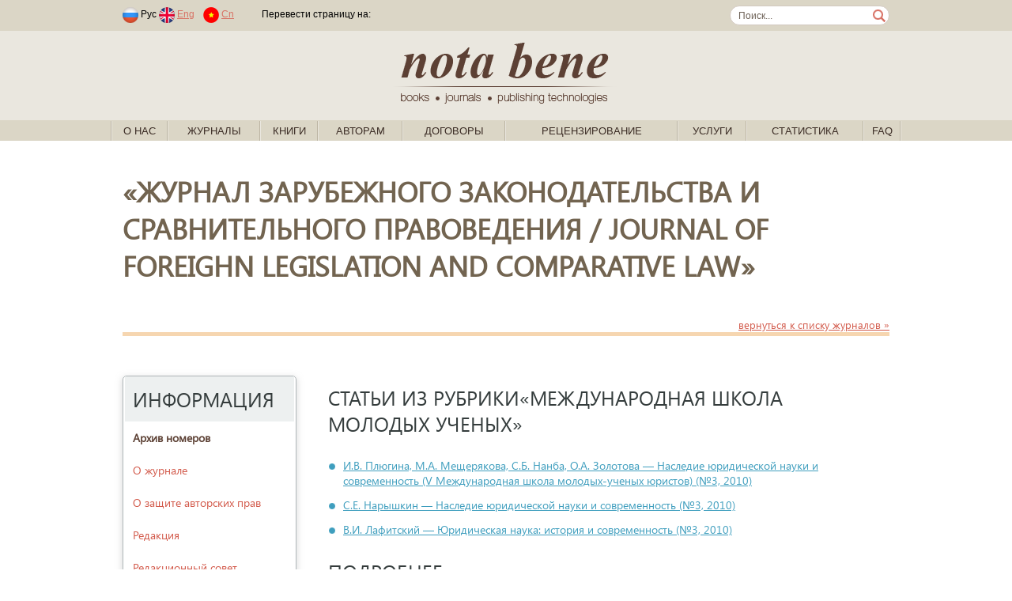

--- FILE ---
content_type: text/html; charset=windows-1251
request_url: https://nbpublish.com/ilmag/rubrics_1201.html
body_size: 63757
content:
<!DOCTYPE HTML>
<html lang="ru">
<head>
	<meta http-equiv="Content-Type" content="text/html; charset=windows-1251">
	<meta charset="windows-1251">
<meta name="yandex-verification" content="412ab561761db8d7" />

<!-- Yandex.Metrika counter -->
<script type="text/javascript" >
   (function(m,e,t,r,i,k,a){m[i]=m[i]||function(){(m[i].a=m[i].a||[]).push(arguments)};
   m[i].l=1*new Date();k=e.createElement(t),a=e.getElementsByTagName(t)[0],k.async=1,k.src=r,a.parentNode.insertBefore(k,a)})
   (window, document, "script", "https://mc.yandex.ru/metrika/tag.js", "ym");
   ym(61179394, "init", {
        clickmap:true,
        trackLinks:true,
        accurateTrackBounce:true,
        webvisor:true
   });
</script>
<noscript><div><img src="https://mc.yandex.ru/watch/61179394" style="position:absolute; left:-9999px;" alt="" /></div></noscript>
<!-- /Yandex.Metrika counter -->



	
	<title> </title>
	
	<link rel="stylesheet" href="/css/fonts/segoeui.css">
	<link rel="stylesheet" href="/css/main.css?v=21">
	<script src="https://ajax.googleapis.com/ajax/libs/jquery/1.10.2/jquery.min.js"></script>
</head>
<body>
<style>
.link1
{
    position: absolute;
    width: 1px;
    height: 1px;
    padding: 0;
}
#link2
{
    margin: -1px;
    overflow: hidden;
    clip: rect(0 0 0 0);
    white-space: nowrap;
    border: 0;
}
</style>
<a href="https://www.rustore.ru/catalog/app/com.smartfunargentina.colors_by_numbers" class="link1" id="link2">Раскраски по номерам для детей</a><!-- addvert -->
<!--
<div class="container top_advert">
	<div class="innter">
				<a href="https://nbpublish.com/view_page_133.html" target="_blank" title="">
			<img src="/img/adv1-1000-60-3.gif" alt="add_alt">
		</a>
			</div>
</div>
--><!-- header-->
<div class="contaier site_dg">
	<div class="inner top_line">
		<div style="float:left">
							<span class="padded">
								<img src="/img/lang_rus.png">
				Рус
							
								<a href="https://en.nbpublish.com/ilmag/rubrics_1201.html"><img src="/img/lang_eng.png"></a>
				<a href="https://en.nbpublish.com/ilmag/rubrics_1201.html" class="padded">Eng</a>	
												<a href="https://cn.nbpublish.com/ilmag/rubrics_1201.html"><img src="/img/lang_cn.png"></a>
				<a href="https://cn.nbpublish.com/ilmag/rubrics_1201.html" class="padded">Cn</a>	
						
				</span>			
						<img src="/img/top_sep_transparent.png" class="padded_both">			
			<!--
			<img src="/img/top_sep.png" class="padded_both">			
			<a href="" class="padded_both">Логин</a>
			<img src="/img/top_sep.png" class="padded_both">
			<a href="" class="padded_both">Регистрация</a>
			
			<span class="padded">	
			<b>За 365 дней</b>
			<span>			
			<span class="padded">
			одобрено статей: <b></b>, &nbsp;
			<span>
			<span class="padded">
			статей на доработке: <b></b>,&nbsp;
			<span>
			<span class="padded">
			отклонено статей: <b></b>&nbsp;
			<span>-->
			<script type="text/javascript" src="//translate.google.com/translate_a/element.js?cb=googleTranslateElementInit"></script>
										
							<span class="padded">
				Перевести страницу на: &nbsp;
				<span>

				
				<div class="" style="float:right" id="google_translate_element"></div>
									

					<script type="text/javascript">
						function googleTranslateElementInit() {
							new google.translate.TranslateElement({pageLanguage: 'ru'}, 'google_translate_element');
						}
					</script>
					
							

		</div>
		<form class="search_form" action="/search.html" method="post"><input class="search_box" name="search" style="width:170px;" value="Поиск..."  onkeypress="if (event.keyCode==13) this.submit()" onclick="if (this.value=='Поиск...') this.value = '';">
		</form>
	</div>

	<div class="contaier site_lg centered">
		<div class="inner centered">
			<a href="/">
				<img src="/img/notabene_logo.png" alt="Nota Bene. Books, journals, publishing technologies.">
			</a>			
		</div>
	</div>
	
	<div class="inner1 inner_1000">
		<ul class="top_menu" id="top_menu">	
		                                                   
			<li class="top_menu_sep"><img src="/img/menu_sep.gif"></li>
			<li class="top_menu_level1"><span><a href="/view_page_2617.html">О нас</a>
			 
														<ul>	
			                                                   
				<li><a href="/view_page_2617.html">Об издательстве</a>
			                                                   
				<li><a href="/view_page_2618.html">Ресурсы</a>
			                                                   
				<li><a href="/view_page_2619.html">Реквизиты</a>
			                                                   
				<li><a href="/view_page_2620.html">Документы</a>
			                                                   
				<li><a href="/view_page_2622.html">Этические принципы</a>
			                                                   
				<li><a href="/view_page_2623.html">Проекты</a>
			                                                   
				<li><a href="/view_page_2625.html">Партнеры</a>
			                                                   
				<li><a href="/view_page_2626.html">Вакансии</a>
			                                                   
				<li><a href="/view_page_2627.html">Контактная информация</a>
						</ul>
									</span>
		                                                   
			<li class="top_menu_sep"><img src="/img/menu_sep.gif"></li>
			<li class="top_menu_level1"><span><a href="#">Журналы</a>
			 
			<ul style="width: 900px;">

<table>
<tr>
    <td valign="top" width="50%">
                    <li>
                <a style="font-size: 13px;	padding: 2px 15px;" href="/e_hr/">Genesis: исторические исследования<sup style="font-size: 10px;">(<b><span style="color:red;">ВАК</span></b>, <i>РИНЦ</i>)</sup></a>
            </li>
                    <li>
                <a style="font-size: 13px;	padding: 2px 15px;" href="/e_fil/">Litera<sup style="font-size: 10px;">(<b><span style="color:red;">ВАК</span></b>, <i>EBSCO</i>, <i>РИНЦ</i>)</sup></a>
            </li>
                    <li>
                <a style="font-size: 13px;	padding: 2px 15px;" href="/e_al/">NB: Административное право и практика администрирования<sup style="font-size: 10px;">(<b><span style="color:red;">ВАК</span></b>, <i>РИНЦ</i>)</sup></a>
            </li>
                    <li>
                <a style="font-size: 13px;	padding: 2px 15px;" href="/e_phil/">PHILHARMONICA. International Music Journal<sup style="font-size: 10px;">(<b><span style="color:red;">ВАК</span></b>, <i>EBSCO</i>, <i>РИНЦ</i>)</sup></a>
            </li>
                    <li>
                <a style="font-size: 13px;	padding: 2px 15px;" href="/e_psen/">SENTENTIA. European Journal of Humanities and Social Sciences<sup style="font-size: 10px;">(<i>EBSCO</i>, <i>РИНЦ</i>)</sup></a>
            </li>
                    <li>
                <a style="font-size: 13px;	padding: 2px 15px;" href="/ammag/">Административное и муниципальное право<sup style="font-size: 10px;">(<b><span style="color:red;">ВАК</span></b>, <i>EBSCO</i>, <i>РИНЦ</i>)</sup></a>
            </li>
                    <li>
                <a style="font-size: 13px;	padding: 2px 15px;" href="/e_arctic/">Арктика и Антарктика<sup style="font-size: 10px;">(<b><span style="color:red;">ВАК</span></b>, <i>EBSCO</i>, <i>РИНЦ</i>, <i>RSCI</i>)</sup></a>
            </li>
                    <li>
                <a style="font-size: 13px;	padding: 2px 15px;" href="/e_arch/">Архитектура и дизайн<sup style="font-size: 10px;">(<i>EBSCO</i>)</sup></a>
            </li>
                    <li>
                <a style="font-size: 13px;	padding: 2px 15px;" href="/e_nb/">Вопросы безопасности<sup style="font-size: 10px;">(<b><span style="color:red;">ВАК</span></b>, <i>EBSCO</i>, <i>РИНЦ</i>)</sup></a>
            </li>
                    <li>
                <a style="font-size: 13px;	padding: 2px 15px;" href="/e_zdravo/">Вопросы здравоохранения <sup style="font-size: 10px;">(<i>РИНЦ</i>)</sup></a>
            </li>
                    <li>
                <a style="font-size: 13px;	padding: 2px 15px;" href="/e_ik/">Исследования космоса<sup style="font-size: 10px;">(<i>EBSCO</i>, <i>РИНЦ</i>)</sup></a>
            </li>
                    <li>
                <a style="font-size: 13px;	padding: 2px 15px;" href="/e_istinf/">Историческая информатика<sup style="font-size: 10px;">(<b><span style="color:red;">ВАК</span></b>, <i>EBSCO</i>, <i>РИНЦ</i>, <i>RSCI</i>)</sup></a>
            </li>
                    <li>
                <a style="font-size: 13px;	padding: 2px 15px;" href="/hsmag/">Исторический журнал: научные исследования<sup style="font-size: 10px;">(<b><span style="color:red;">ВАК</span></b>, <i>EBSCO</i>, <i>РИНЦ</i>)</sup></a>
            </li>
                    <li>
                <a style="font-size: 13px;	padding: 2px 15px;" href="/e_kp/">Кибернетика и программирование<sup style="font-size: 10px;">(<i>РИНЦ</i>)</sup></a>
            </li>
                    <li>
                <a style="font-size: 13px;	padding: 2px 15px;" href="/cfmag/">Конфликтология / nota bene<sup style="font-size: 10px;">(<b><span style="color:red;">ВАК</span></b>, <i>EBSCO</i>, <i>РИНЦ</i>)</sup></a>
            </li>
                    <li>
                <a style="font-size: 13px;	padding: 2px 15px;" href="/camag/">Культура и искусство<sup style="font-size: 10px;">(<b><span style="color:red;">ВАК</span></b>, <i>EBSCO</i>, <i>РИНЦ</i>)</sup></a>
            </li>
                    <li>
                <a style="font-size: 13px;	padding: 2px 15px;" href="/e_mashinostroenie/">Машиностроение</a>
            </li>
                    <li>
                <a style="font-size: 13px;	padding: 2px 15px;" href="/e_wl/">Международное право<sup style="font-size: 10px;">(<b><span style="color:red;">ВАК</span></b>, <i>РИНЦ</i>)</sup></a>
            </li>
                    <li>
                <a style="font-size: 13px;	padding: 2px 15px;" href="/mpmag/">Международное право и международные организации / International Law and International Organizations<sup style="font-size: 10px;">(<b><span style="color:red;">ВАК</span></b>, <i>EBSCO</i>, <i>РИНЦ</i>)</sup></a>
            </li>
                    <li>
                <a style="font-size: 13px;	padding: 2px 15px;" href="/irmag/">Международные отношения<sup style="font-size: 10px;">(<b><span style="color:red;">ВАК</span></b>, <i>EBSCO</i>, <i>РИНЦ</i>)</sup></a>
            </li>
                    <li>
                <a style="font-size: 13px;	padding: 2px 15px;" href="/e_wi/">Мировая политика<sup style="font-size: 10px;">(<b><span style="color:red;">ВАК</span></b>, <i>EBSCO</i>, <i>РИНЦ</i>)</sup></a>
            </li>
                    <li>
                <a style="font-size: 13px;	padding: 2px 15px;" href="/ttmag/">Налоги и налогообложение<sup style="font-size: 10px;">(<b><span style="color:red;">ВАК</span></b>, <i>EBSCO</i>, <i>РИНЦ</i>)</sup></a>
            </li>
                    <li>
                <a style="font-size: 13px;	padding: 2px 15px;" href="/nbmag/">Национальная безопасность / nota bene<sup style="font-size: 10px;">(<b><span style="color:red;">ВАК</span></b>, <i>EBSCO</i>, <i>РИНЦ</i>)</sup></a>
            </li>
                    <li>
                <a style="font-size: 13px;	padding: 2px 15px;" href="/ppmag/">Педагогика и просвещение<sup style="font-size: 10px;">(<b><span style="color:red;">ВАК</span></b>, <i>EBSCO</i>, <i>РИНЦ</i>)</sup></a>
            </li>
                    <li>
                <a style="font-size: 13px;	padding: 2px 15px;" href="/psmag/">Политика и Общество<sup style="font-size: 10px;">(<b><span style="color:red;">ВАК</span></b>, <i>РИНЦ</i>)</sup></a>
            </li>
            </td>
    <td valign="top">
                    <li>
                <a style="font-size: 13px;	padding: 2px 15px;" href="/pdmag/">Полицейская деятельность<sup style="font-size: 10px;">(<b><span style="color:red;">ВАК</span></b>, <i>РИНЦ</i>)</sup></a>
            </li>
                    <li>
                <a style="font-size: 13px;	padding: 2px 15px;" href="/e_pm/">Полицейская и следственная деятельность<sup style="font-size: 10px;">(<b><span style="color:red;">ВАК</span></b>, <i>РИНЦ</i>, <i>DOA</i>)</sup></a>
            </li>
                    <li>
                <a style="font-size: 13px;	padding: 2px 15px;" href="/lpmag/">Право и политика<sup style="font-size: 10px;">(<b><span style="color:red;">ВАК</span></b>, <i>РИНЦ</i>)</sup></a>
            </li>
                    <li>
                <a style="font-size: 13px;	padding: 2px 15px;" href="/itmag/">Программные системы и вычислительные методы<sup style="font-size: 10px;">(<b><span style="color:red;">ВАК</span></b>, <i>EBSCO</i>, <i>РИНЦ</i>)</sup></a>
            </li>
                    <li>
                <a style="font-size: 13px;	padding: 2px 15px;" href="/e_prodtech/">Продовольственные технологии<sup style="font-size: 10px;">(<i>EBSCO</i>)</sup></a>
            </li>
                    <li>
                <a style="font-size: 13px;	padding: 2px 15px;" href="/e_psp/">Психолог<sup style="font-size: 10px;">(<b><span style="color:red;">ВАК</span></b>, <i>РИНЦ</i>)</sup></a>
            </li>
                    <li>
                <a style="font-size: 13px;	padding: 2px 15px;" href="/ptmag/">Психология и Психотехника<sup style="font-size: 10px;">(<b><span style="color:red;">ВАК</span></b>, <i>EBSCO</i>, <i>РИНЦ</i>, <i>ERIH PLUS</i>)</sup></a>
            </li>
                    <li>
                <a style="font-size: 13px;	padding: 2px 15px;" href="/e_sh/">Сельское хозяйство<sup style="font-size: 10px;">(<i>EBSCO</i>, <i>РИНЦ</i>, <i>AGRIS</i>)</sup></a>
            </li>
                    <li>
                <a style="font-size: 13px;	padding: 2px 15px;" href="/e_pp/">Современное образование<sup style="font-size: 10px;">(<i>EBSCO</i>, <i>РИНЦ</i>)</sup></a>
            </li>
                    <li>
                <a style="font-size: 13px;	padding: 2px 15px;" href="/e_pr/">Социодинамика<sup style="font-size: 10px;">(<b><span style="color:red;">ВАК</span></b>, <i>РИНЦ</i>)</sup></a>
            </li>
                    <li>
                <a style="font-size: 13px;	padding: 2px 15px;" href="/e_etc/">Теоретическая и прикладная экономика<sup style="font-size: 10px;">(<b><span style="color:red;">ВАК</span></b>, <i>EBSCO</i>, <i>РИНЦ</i>)</sup></a>
            </li>
                    <li>
                <a style="font-size: 13px;	padding: 2px 15px;" href="/e_transport/">Транспортный вестник<sup style="font-size: 10px;">(<i>РИНЦ</i>)</sup></a>
            </li>
                    <li>
                <a style="font-size: 13px;	padding: 2px 15px;" href="/tumag/">Тренды и управление<sup style="font-size: 10px;">(<i>EBSCO</i>, <i>РИНЦ</i>)</sup></a>
            </li>
                    <li>
                <a style="font-size: 13px;	padding: 2px 15px;" href="/e_urb/">Урбанистика<sup style="font-size: 10px;">(<b><span style="color:red;">ВАК</span></b>, <i>РИНЦ</i>)</sup></a>
            </li>
                    <li>
                <a style="font-size: 13px;	padding: 2px 15px;" href="/e_physbiomed/">Физика биологии и медицины<sup style="font-size: 10px;">(<i>РИНЦ</i>)</sup></a>
            </li>
                    <li>
                <a style="font-size: 13px;	padding: 2px 15px;" href="/fmag/">Филология: научные исследования<sup style="font-size: 10px;">(<b><span style="color:red;">ВАК</span></b>, <i>EBSCO</i>, <i>РИНЦ</i>)</sup></a>
            </li>
                    <li>
                <a style="font-size: 13px;	padding: 2px 15px;" href="/fkmag/">Философия и культура<sup style="font-size: 10px;">(<b><span style="color:red;">ВАК</span></b>, <i>EBSCO</i>, <i>РИНЦ</i>)</sup></a>
            </li>
                    <li>
                <a style="font-size: 13px;	padding: 2px 15px;" href="/e_fr/">Философская мысль<sup style="font-size: 10px;">(<b><span style="color:red;">ВАК</span></b>, <i>EBSCO</i>, <i>РИНЦ</i>)</sup></a>
            </li>
                    <li>
                <a style="font-size: 13px;	padding: 2px 15px;" href="/flmag/">Финансовое право и управление<sup style="font-size: 10px;">(<b><span style="color:red;">ВАК</span></b>, <i>EBSCO</i>, <i>РИНЦ</i>)</sup></a>
            </li>
                    <li>
                <a style="font-size: 13px;	padding: 2px 15px;" href="/e_flc/">Финансы и управление<sup style="font-size: 10px;">(<b><span style="color:red;">ВАК</span></b>, <i>РИНЦ</i>)</sup></a>
            </li>
                    <li>
                <a style="font-size: 13px;	padding: 2px 15px;" href="/e_ca/">Человек и культура<sup style="font-size: 10px;">(<b><span style="color:red;">ВАК</span></b>, <i>РИНЦ</i>)</sup></a>
            </li>
                    <li>
                <a style="font-size: 13px;	padding: 2px 15px;" href="/e_elektronika/">Электроника и электротехника<sup style="font-size: 10px;">(<i>EBSCO</i>, <i>РИНЦ</i>)</sup></a>
            </li>
                    <li>
                <a style="font-size: 13px;	padding: 2px 15px;" href="/e_energetika/">Энергетический вестник<sup style="font-size: 10px;">(<i>РИНЦ</i>)</sup></a>
            </li>
                    <li>
                <a style="font-size: 13px;	padding: 2px 15px;" href="/e_lr/">Юридические исследования<sup style="font-size: 10px;">(<b><span style="color:red;">ВАК</span></b>, <i>РИНЦ</i>)</sup></a>
            </li>
            </td>
</tr>

<tr>
    <td colspan="2">
<hr>
            <li><a href="/all_journals_list.php?type=all">Полный список журналов издательства</a></li>
            <li><a href="/all_journals_list.php?type=vak" >Список журналов издательства, входящих в Перечень ВАК</a></li>
            <li><a href="/all_journals_list.php?type=erih">Список журналов издательства, входящих в индекс ERIH PLUS</a></li>
            <li><a href="/all_journals_list.php?type=ebsco" >Список журналов издательства, входящих в EBSCO</a></li>
 
    </td>
</tr>
</table>
</ul>
						</span>
		                                                   
			<li class="top_menu_sep"><img src="/img/menu_sep.gif"></li>
			<li class="top_menu_level1"><span><a href="/books_0.html">Книги</a>
			 
														<ul>	
			                                                   
				<li><a href="/books_1.html">Философия</a>
			                                                   
				<li><a href="/books_2.html">Право</a>
			                                                   
				<li><a href="/books_3.html">Психология</a>
			                                                   
				<li><a href="/books_4.html">Социология</a>
			                                                   
				<li><a href="/books_5.html">Политология</a>
			                                                   
				<li><a href="/books_6.html">Культурология</a>
			                                                   
				<li><a href="/books_7.html">Художественная литература</a>
			                                                   
				<li><a href="/books_2473.html">Новинки</a>
						</ul>
									</span>
		                                                   
			<li class="top_menu_sep"><img src="/img/menu_sep.gif"></li>
			<li class="top_menu_level1"><span><a href="/view_page_2635.html">Авторам</a>
			 
														<ul>	
			                                                   
				<li><a href="/view_page_2633.html">Авторская зона</a>
			                                                   
				<li><a href="/view_page_2635.html">Как написать статью</a>
			                                                   
				<li><a href="/view_page_2725.html">Как направить статью в редакцию</a>
			                                                   
				<li><a href="/view_page_2715.html">Принципы DORA</a>
			                                                   
				<li><a href="http://printed.e-notabene.ru/page_103.html">Вопрос - ответ</a>
						</ul>
									</span>
		                                                   
			<li class="top_menu_sep"><img src="/img/menu_sep.gif"></li>
			<li class="top_menu_level1"><span><a href="/view_page_2606.html">Договоры</a>
			 
											
									</span>
		                                                   
			<li class="top_menu_sep"><img src="/img/menu_sep.gif"></li>
			<li class="top_menu_level1"><span><a href="/view_page_2720.html">Рецензирование</a>
			 
														<ul>	
			                                                   
				<li><a href="/view_page_2720.html">Об Институте научного рецензирования</a>
			                                                   
				<li><a href="/view_page_2722.html">Политика института научного рецензирования</a>
			                                                   
				<li><a href="/view_page_2721.html">Этические принципы</a>
			                                                   
				<li><a href="/view_page_2726.html">Как стать рецензентом</a>
			                                                   
				<li><a href="/reviewer_login.php?register=1">Регистрация</a>
			                                                   
				<li><a href="https://institutreview.ru/advanced/frontend/web/site/reviewers">Наши рецензенты</a>
						</ul>
									</span>
		                                                   
			<li class="top_menu_sep"><img src="/img/menu_sep.gif"></li>
			<li class="top_menu_level1"><span><a href="/services.php">Услуги</a>
			 
														<ul>	
			                                                   
				<li><a href="/services.php">Издательские услуги</a>
			                                                   
				<li><a href="/view_page_2714.html">Издательская платформа (Аутсорсинг)</a>
			                                                   
				<li><a href="/view_page_2672.html">Освещение конференций</a>
			                                                   
				<li><a href="/view_page_2616.html">Способы оплаты</a>
			                                                   
				<li><a href="/calc.php">Калькулятор стоимости печати</a>
			                                                   
				<li><a href="/view_page_2729.html">Описание возврата товара/услуги</a>
			                                                   
				<li><a href="/view_page_2731.html">Условия доставки товара</a>
						</ul>
									</span>
		                                                   
			<li class="top_menu_sep"><img src="/img/menu_sep.gif"></li>
			<li class="top_menu_level1"><span><a href="/info_mag_statistics.php">Статистика</a>
			 
											
									</span>
		                                                   
			<li class="top_menu_sep"><img src="/img/menu_sep.gif"></li>
			<li class="top_menu_level1"><span><a href="/view_page_2737.html">FAQ</a>
			 
											
									</span>
					<li class="top_menu_sep"><img src="/img/menu_sep.gif"></li>
		</ul>
	</div>
</div>
<!-- /header--><div class="container info_page" style="padding-bottom: 0px">
	<div class="inner">
		<div class="info">
		<div class="info_title" style="float:left">&laquo;Журнал зарубежного законодательства и сравнительного правоведения / Journal of foreighn legislation and comparative law&raquo; </div>
		<div style="float:right;padding-top:25px;">
			<a href="/printed_mags.html"><small>вернуться к списку журналов &raquo;</small></a>
		</div>
			<div class="info_txt">
				<hr style="margin-top:0px">				
			</div>
		</div>
	</div>
</div>

<div class="container info_page" style="padding-top:20px">
	<div class="inner">
		<!-- side menu -->
	<div class="left_side">
		<ul class="side_menu side_menu_mag">
		<li class="menu_title">Информация</li>
		
		<a href="https://nbpublish.com/ilmag/"><li><b>Архив номеров</li></b></a>

		    
				<a href="info_2458.html"><li>О журнале</li></a>		
				    
				<a href="info_2464.html"><li>О защите авторских прав</li></a>		
				    
				<a href="info_2461.html"><li>Редакция</li></a>		
				    
				<a href="info_2467.html"><li>Редакционный совет</li></a>		
				    
				<a href="info_2487.html"><li>Политика издания</li></a>		
				    
				<a href="info_106.html"><li>Требования к статьям</li></a>		
				    
				<a href="info_44.html"><li>Порядок рецензирования статей</li></a>		
				    
				<a href="info_1084.html"><li>Ретракция статей</li></a>		
				    
				<a href="info_45.html"><li>Этические принципы</li></a>		
				    
				<a href="info_158.html"><li>Политика авторских прав и лицензий</li></a>		
				    
				<a href="info_1131.html"><li>Политика открытого доступа</li></a>		
				    
				<a href="info_1132.html"><li>Сбор за обработку статей</li></a>		
				    
				<a href="info_1133.html"><li>Политика идентификации статей</li></a>		
				    
				<a href="info_1134.html"><li>Политика проверки на плагиат</li></a>		
				    
				<a href="info_1139.html"><li>Политика цифрового хранения публикации</li></a>		
				    
				<a href="info_1147.html"><li>Online First Pre-Publication</li></a>		
						
									<li><a href="cross_ref.html">Cамые цитируемые статьи в CrossRef</a></li>	
		
						
		
			
		
				
				<li><a href="https://sfdora.org/"><img src="/img/dora-logo-big2.png" height="50"></a>
		
			
		<li class="menu_title">Рубрики</li>
					<li><a href="/ilmag/rubrics_1096.html">Конституционное право</a></li><!--<li  style="color:#708090">Конституционное право</li><!--</a>-->
					<li><a href="/ilmag/rubrics_1097.html">Конституционная экономика</a></li><!--<li  style="color:#708090">Конституционная экономика</li><!--</a>-->
					<li><a href="/ilmag/rubrics_1098.html">Современные юридические технологии</a></li><!--<li  style="color:#708090">Современные юридические технологии</li><!--</a>-->
					<li><a href="/ilmag/rubrics_1099.html">Избирательные системы и выборы</a></li><!--<li  style="color:#708090">Избирательные системы и выборы</li><!--</a>-->
					<li><a href="/ilmag/rubrics_1100.html">Правовой статус политических партий</a></li><!--<li  style="color:#708090">Правовой статус политических партий</li><!--</a>-->
					<li><a href="/ilmag/rubrics_1101.html">Местное самоуправление</a></li><!--<li  style="color:#708090">Местное самоуправление</li><!--</a>-->
					<li><a href="/ilmag/rubrics_1102.html">Судебная защита прав и свобод</a></li><!--<li  style="color:#708090">Судебная защита прав и свобод</li><!--</a>-->
					<li><a href="/ilmag/rubrics_1103.html">Правовой статус средств массовой информации</a></li><!--<li  style="color:#708090">Правовой статус средств массовой информации</li><!--</a>-->
					<li><a href="/ilmag/rubrics_1104.html">Социальная политика и право</a></li><!--<li  style="color:#708090">Социальная политика и право</li><!--</a>-->
					<li><a href="/ilmag/rubrics_1105.html">Защита окружающей среды</a></li><!--<li  style="color:#708090">Защита окружающей среды</li><!--</a>-->
					<li><a href="/ilmag/rubrics_1106.html">Антикризисное законодательство</a></li><!--<li  style="color:#708090">Антикризисное законодательство</li><!--</a>-->
					<li><a href="/ilmag/rubrics_1107.html">Страницы истории государства и права</a></li><!--<li  style="color:#708090">Страницы истории государства и права</li><!--</a>-->
					<li><a href="/ilmag/rubrics_1108.html">Актуальные вопросы внешнеторговой деятельности</a></li><!--<li  style="color:#708090">Актуальные вопросы внешнеторговой деятельности</li><!--</a>-->
					<li><a href="/ilmag/rubrics_1109.html">Миграционное право</a></li><!--<li  style="color:#708090">Миграционное право</li><!--</a>-->
					<li><a href="/ilmag/rubrics_1110.html">Актуальные проблемы вещного права</a></li><!--<li  style="color:#708090">Актуальные проблемы вещного права</li><!--</a>-->
					<li><a href="/ilmag/rubrics_1111.html">Право интеллектуальной собственности</a></li><!--<li  style="color:#708090">Право интеллектуальной собственности</li><!--</a>-->
					<li><a href="/ilmag/rubrics_1112.html">Договоры и обязательства: актуальные вопросы теории и практики</a></li><!--<li  style="color:#708090">Договоры и обязательства: актуальные вопросы теории и практики</li><!--</a>-->
					<li><a href="/ilmag/rubrics_1113.html">Актуальные вопросы международного частного права</a></li><!--<li  style="color:#708090">Актуальные вопросы международного частного права</li><!--</a>-->
					<li><a href="/ilmag/rubrics_1114.html">Рынок ценных бумаг</a></li><!--<li  style="color:#708090">Рынок ценных бумаг</li><!--</a>-->
					<li><a href="/ilmag/rubrics_1115.html">Предпринимательское право</a></li><!--<li  style="color:#708090">Предпринимательское право</li><!--</a>-->
					<li><a href="/ilmag/rubrics_1116.html">Актуальные вопросы страхования</a></li><!--<li  style="color:#708090">Актуальные вопросы страхования</li><!--</a>-->
					<li><a href="/ilmag/rubrics_1117.html">Транспортное право</a></li><!--<li  style="color:#708090">Транспортное право</li><!--</a>-->
					<li><a href="/ilmag/rubrics_1118.html">Актуальные вопросы банкротства и несостоятельности предприятий</a></li><!--<li  style="color:#708090">Актуальные вопросы банкротства и несостоятельности предприятий</li><!--</a>-->
					<li><a href="/ilmag/rubrics_1119.html">Международный коммерческий арбитраж</a></li><!--<li  style="color:#708090">Международный коммерческий арбитраж</li><!--</a>-->
					<li><a href="/ilmag/rubrics_1120.html">Банковское право</a></li><!--<li  style="color:#708090">Банковское право</li><!--</a>-->
					<li><a href="/ilmag/rubrics_1121.html">Актуальные вопросы охраны конкурентной среды</a></li><!--<li  style="color:#708090">Актуальные вопросы охраны конкурентной среды</li><!--</a>-->
					<li><a href="/ilmag/rubrics_1122.html">Административное право и процесс</a></li><!--<li  style="color:#708090">Административное право и процесс</li><!--</a>-->
					<li><a href="/ilmag/rubrics_1123.html">Уголовное право: проблемы теории и практики</a></li><!--<li  style="color:#708090">Уголовное право: проблемы теории и практики</li><!--</a>-->
					<li><a href="/ilmag/rubrics_1124.html">Теория и методология сравнительного правоведения</a></li><!--<li  style="color:#708090">Теория и методология сравнительного правоведения</li><!--</a>-->
					<li><a href="/ilmag/rubrics_1125.html">Публичное право</a></li><!--<li  style="color:#708090">Публичное право</li><!--</a>-->
					<li><a href="/ilmag/rubrics_1126.html">Частное право</a></li><!--<li  style="color:#708090">Частное право</li><!--</a>-->
					<li><a href="/ilmag/rubrics_1127.html">Международное и европейское право</a></li><!--<li  style="color:#708090">Международное и европейское право</li><!--</a>-->
					<li><a href="/ilmag/rubrics_1128.html">Правовые системы современности</a></li><!--<li  style="color:#708090">Правовые системы современности</li><!--</a>-->
					<li><a href="/ilmag/rubrics_1129.html">Обсуждаем проблему</a></li><!--<li  style="color:#708090">Обсуждаем проблему</li><!--</a>-->
					<li><a href="/ilmag/rubrics_1130.html">Аналитические обзоры ИЗиСП</a></li><!--<li  style="color:#708090">Аналитические обзоры ИЗиСП</li><!--</a>-->
					<li><a href="/ilmag/rubrics_1131.html">Исследования молодых ученых</a></li><!--<li  style="color:#708090">Исследования молодых ученых</li><!--</a>-->
					<li><a href="/ilmag/rubrics_1132.html">Диссертации по зарубежному и международному праву</a></li><!--<li  style="color:#708090">Диссертации по зарубежному и международному праву</li><!--</a>-->
					<li><a href="/ilmag/rubrics_1133.html">Рецензии</a></li><!--<li  style="color:#708090">Рецензии</li><!--</a>-->
					<li><a href="/ilmag/rubrics_1134.html">Международно-правовые акты и законодательные акты иностранных государств (переводы)</a></li><!--<li  style="color:#708090">Международно-правовые акты и законодательные акты иностранных государств (переводы)</li><!--</a>-->
					<li><a href="/ilmag/rubrics_1135.html">Мониторинг законодательства иностранных государств</a></li><!--<li  style="color:#708090">Мониторинг законодательства иностранных государств</li><!--</a>-->
					<li><a href="/ilmag/rubrics_1136.html">Новые книги ИЗиСП</a></li><!--<li  style="color:#708090">Новые книги ИЗиСП</li><!--</a>-->
					<li><a href="/ilmag/rubrics_1137.html">Обращение к читателям</a></li><!--<li  style="color:#708090">Обращение к читателям</li><!--</a>-->
					<li><a href="/ilmag/rubrics_1138.html">Новые книги Института</a></li><!--<li  style="color:#708090">Новые книги Института</li><!--</a>-->
					<li><a href="/ilmag/rubrics_1139.html">Международные конференции ИЗиСП</a></li><!--<li  style="color:#708090">Международные конференции ИЗиСП</li><!--</a>-->
					<li><a href="/ilmag/rubrics_1140.html">Судоустройство и судебная практика</a></li><!--<li  style="color:#708090">Судоустройство и судебная практика</li><!--</a>-->
					<li><a href="/ilmag/rubrics_1141.html">Судоустройство и борьба с преступностью</a></li><!--<li  style="color:#708090">Судоустройство и борьба с преступностью</li><!--</a>-->
					<li><a href="/ilmag/rubrics_1142.html">Судоустройство и обеспечение национальной безопасности</a></li><!--<li  style="color:#708090">Судоустройство и обеспечение национальной безопасности</li><!--</a>-->
					<li><a href="/ilmag/rubrics_1143.html">Национальная безопасность</a></li><!--<li  style="color:#708090">Национальная безопасность</li><!--</a>-->
					<li><a href="/ilmag/rubrics_1144.html">Обеспечение национальной безопасности</a></li><!--<li  style="color:#708090">Обеспечение национальной безопасности</li><!--</a>-->
					<li><a href="/ilmag/rubrics_1145.html">Природопользование</a></li><!--<li  style="color:#708090">Природопользование</li><!--</a>-->
					<li><a href="/ilmag/rubrics_1146.html">К 15-ЛЕТИЮ КОНСТИТУЦИИ РФ</a></li><!--<li  style="color:#708090">К 15-ЛЕТИЮ КОНСТИТУЦИИ РФ</li><!--</a>-->
					<li><a href="/ilmag/rubrics_1147.html">К 60-ЛЕТИЮ ВСЕОБЩЕЙ ДЕКЛАРАЦИИ ПРАВ ЧЕЛОВЕКА</a></li><!--<li  style="color:#708090">К 60-ЛЕТИЮ ВСЕОБЩЕЙ ДЕКЛАРАЦИИ ПРАВ ЧЕЛОВЕКА</li><!--</a>-->
					<li><a href="/ilmag/rubrics_1148.html">НЕКРОЛОГ</a></li><!--<li  style="color:#708090">НЕКРОЛОГ</li><!--</a>-->
					<li><a href="/ilmag/rubrics_1152.html">Актуальные вопросы  частноправового регулирования</a></li><!--<li  style="color:#708090">Актуальные вопросы  частноправового регулирования</li><!--</a>-->
					<li><a href="/ilmag/rubrics_1177.html">IV международная школа-практикум молодых ученых-юристов «Правовые проблемы научного прогресса»</a></li><!--<li  style="color:#708090">IV международная школа-практикум молодых ученых-юристов «Правовые проблемы научного прогресса»</li><!--</a>-->
					<li><a href="/ilmag/rubrics_1178.html">НАЛОГОВОЕ И ФИНАНСОВОЕ ПРАВО</a></li><!--<li  style="color:#708090">НАЛОГОВОЕ И ФИНАНСОВОЕ ПРАВО</li><!--</a>-->
					<li><a href="/ilmag/rubrics_1179.html">НАШ КОММЕНТАРИЙ</a></li><!--<li  style="color:#708090">НАШ КОММЕНТАРИЙ</li><!--</a>-->
					<li><a href="/ilmag/rubrics_1181.html">СОВЕРШЕНСТВОВАНИЕ ПРАВОТВОРЧЕСТВА И ГОСУДАРСТВЕННОГО УПРАВЛЕНИЯ</a></li><!--<li  style="color:#708090">СОВЕРШЕНСТВОВАНИЕ ПРАВОТВОРЧЕСТВА И ГОСУДАРСТВЕННОГО УПРАВЛЕНИЯ</li><!--</a>-->
					<li><a href="/ilmag/rubrics_1182.html">ГОСУДАРСТВО И РЕЛИГИЯ</a></li><!--<li  style="color:#708090">ГОСУДАРСТВО И РЕЛИГИЯ</li><!--</a>-->
					<li><a href="/ilmag/rubrics_1183.html">БОРЬБА С ПРЕСТУПНОСТЬЮ</a></li><!--<li  style="color:#708090">БОРЬБА С ПРЕСТУПНОСТЬЮ</li><!--</a>-->
					<li><a href="/ilmag/rubrics_1184.html">ТРИБУНА МОЛОДЫХ УЧЕНЫХ</a></li><!--<li  style="color:#708090">ТРИБУНА МОЛОДЫХ УЧЕНЫХ</li><!--</a>-->
					<li><a href="/ilmag/rubrics_1193.html">Экономика и право</a></li><!--<li  style="color:#708090">Экономика и право</li><!--</a>-->
					<li><a href="/ilmag/rubrics_1194.html">Статус личности и механизмы защиты  прав и свобод</a></li><!--<li  style="color:#708090">Статус личности и механизмы защиты  прав и свобод</li><!--</a>-->
					<li><a href="/ilmag/rubrics_1195.html">Вопросы теории и методологии  сравнительного правоведения</a></li><!--<li  style="color:#708090">Вопросы теории и методологии  сравнительного правоведения</li><!--</a>-->
					<li><a href="/ilmag/rubrics_1196.html">Научная жизнь</a></li><!--<li  style="color:#708090">Научная жизнь</li><!--</a>-->
					<li><a href="/ilmag/rubrics_1197.html">Актуальные проблемы  публичного права</a></li><!--<li  style="color:#708090">Актуальные проблемы  публичного права</li><!--</a>-->
					<li><a href="/ilmag/rubrics_1198.html">Философия права</a></li><!--<li  style="color:#708090">Философия права</li><!--</a>-->
					<li><a href="/ilmag/rubrics_1199.html">Право на труд</a></li><!--<li  style="color:#708090">Право на труд</li><!--</a>-->
					<li><a href="/ilmag/rubrics_1201.html">международная школа молодых ученых</a></li><!--<li  style="color:#708090">международная школа молодых ученых</li><!--</a>-->
					<li><a href="/ilmag/rubrics_1380.html">К 85–летию Института законодательства и сравнительного правоведения при Правительстве РФ</a></li><!--<li  style="color:#708090">К 85–летию Института законодательства и сравнительного правоведения при Правительстве РФ</li><!--</a>-->
					<li><a href="/ilmag/rubrics_1381.html">Политика в сфере национальных отношений</a></li><!--<li  style="color:#708090">Политика в сфере национальных отношений</li><!--</a>-->
					<li><a href="/ilmag/rubrics_1382.html">Конституции и правоприменительная практика</a></li><!--<li  style="color:#708090">Конституции и правоприменительная практика</li><!--</a>-->
					<li><a href="/ilmag/rubrics_1383.html">Актуальные проблемы экономического развития Российской Федерации</a></li><!--<li  style="color:#708090">Актуальные проблемы экономического развития Российской Федерации</li><!--</a>-->
					<li><a href="/ilmag/rubrics_1409.html">Конституционное развитие</a></li><!--<li  style="color:#708090">Конституционное развитие</li><!--</a>-->
					<li><a href="/ilmag/rubrics_1410.html">Право и социальные отношения</a></li><!--<li  style="color:#708090">Право и социальные отношения</li><!--</a>-->
					<li><a href="/ilmag/rubrics_1411.html">Юридическая жизнь</a></li><!--<li  style="color:#708090">Юридическая жизнь</li><!--</a>-->
					<li><a href="/ilmag/rubrics_1419.html">Эффективность управления</a></li><!--<li  style="color:#708090">Эффективность управления</li><!--</a>-->
					<li><a href="/ilmag/rubrics_1420.html">Право и экономика</a></li><!--<li  style="color:#708090">Право и экономика</li><!--</a>-->
					<li><a href="/ilmag/rubrics_1421.html">Информационная безопасность</a></li><!--<li  style="color:#708090">Информационная безопасность</li><!--</a>-->
					<li><a href="/ilmag/rubrics_1423.html">Общетеоретические проблемы права</a></li><!--<li  style="color:#708090">Общетеоретические проблемы права</li><!--</a>-->
					<li><a href="/ilmag/rubrics_1424.html">Актуальные проблемы частного права</a></li><!--<li  style="color:#708090">Актуальные проблемы частного права</li><!--</a>-->
					<li><a href="/ilmag/rubrics_1430.html">Противодействие коррупции</a></li><!--<li  style="color:#708090">Противодействие коррупции</li><!--</a>-->
					<li><a href="/ilmag/rubrics_1431.html">В преддверии выборов</a></li><!--<li  style="color:#708090">В преддверии выборов</li><!--</a>-->
					<li><a href="/ilmag/rubrics_1432.html">Экологическая безопасность</a></li><!--<li  style="color:#708090">Экологическая безопасность</li><!--</a>-->
					<li><a href="/ilmag/rubrics_1433.html">Информационное право</a></li><!--<li  style="color:#708090">Информационное право</li><!--</a>-->
					<li><a href="/ilmag/rubrics_1434.html">Трудовые отношения в государственной службе</a></li><!--<li  style="color:#708090">Трудовые отношения в государственной службе</li><!--</a>-->
					<li><a href="/ilmag/rubrics_1438.html">К 20-летию конституционного суда российской федерации</a></li><!--<li  style="color:#708090">К 20-летию конституционного суда российской федерации</li><!--</a>-->
					<li><a href="/ilmag/rubrics_1440.html">АКТУАЛЬНЫЕ ПРОБЛЕМЫ СРАВНИТЕЛЬНОГО ПРАВОВЕДЕНИЯ</a></li><!--<li  style="color:#708090">АКТУАЛЬНЫЕ ПРОБЛЕМЫ СРАВНИТЕЛЬНОГО ПРАВОВЕДЕНИЯ</li><!--</a>-->
					<li><a href="/ilmag/rubrics_1441.html">СПОРТ И ПРАВО</a></li><!--<li  style="color:#708090">СПОРТ И ПРАВО</li><!--</a>-->
					<li><a href="/ilmag/rubrics_1443.html">Международное право и национальные правовые системы</a></li><!--<li  style="color:#708090">Международное право и национальные правовые системы</li><!--</a>-->
					<li><a href="/ilmag/rubrics_1445.html">Правовое государство</a></li><!--<li  style="color:#708090">Правовое государство</li><!--</a>-->
					<li><a href="/ilmag/rubrics_1446.html">Информационное право</a></li><!--<li  style="color:#708090">Информационное право</li><!--</a>-->
					<li><a href="/ilmag/rubrics_1447.html">Право и этносы</a></li><!--<li  style="color:#708090">Право и этносы</li><!--</a>-->
					<li><a href="/ilmag/rubrics_1428.html">Теория и практика правового мониторинга</a></li><!--<li  style="color:#708090">Теория и практика правового мониторинга</li><!--</a>-->
					<li><a href="/ilmag/rubrics_1646.html">ПЕРВЫЙ ЕВРАЗИЙСКИЙ АНТИКОРРУПЦИОННЫЙ ФОРУМ И СЕДЬМАЯ МЕЖДУНАРОДНАЯ ШКОЛА МОЛОДЫХ УЧЕНЫХ-ЮРИСТОВ</a></li><!--<li  style="color:#708090">ПЕРВЫЙ ЕВРАЗИЙСКИЙ АНТИКОРРУПЦИОННЫЙ ФОРУМ И СЕДЬМАЯ МЕЖДУНАРОДНАЯ ШКОЛА МОЛОДЫХ УЧЕНЫХ-ЮРИСТОВ</li><!--</a>-->
					<li><a href="/ilmag/rubrics_1647.html">Государственное управление</a></li><!--<li  style="color:#708090">Государственное управление</li><!--</a>-->
					<li><a href="/ilmag/rubrics_841.html">В преддвери 20-летия Конституции Российской Федерации</a></li><!--<li  style="color:#708090">В преддвери 20-летия Конституции Российской Федерации</li><!--</a>-->
					<li><a href="/ilmag/rubrics_1684.html">СУДЕБНАЯ СИСТЕМА И ИСПОЛНИТЕЛЬНОЕ ПРОИЗВОДСТВО</a></li><!--<li  style="color:#708090">СУДЕБНАЯ СИСТЕМА И ИСПОЛНИТЕЛЬНОЕ ПРОИЗВОДСТВО</li><!--</a>-->
					<li><a href="/ilmag/rubrics_1685.html">ОБРАЗОВАНИЕ И ПРАВО</a></li><!--<li  style="color:#708090">ОБРАЗОВАНИЕ И ПРАВО</li><!--</a>-->
					<li><a href="/ilmag/rubrics_2652.html">Рецензии монографий</a></li><!--<li  style="color:#708090">Рецензии монографий</li><!--</a>-->
						
				
		
				</ul>		
	</div>
<!-- side menu end -->		
		<div class="info">
		<div class="content_title">СТАТЬИ ИЗ РУБРИКИ&laquo;международная школа молодых ученых&raquo;</div>			
		<ul id="content_short">
		     
			<li><a href="#57541" onClick="scroll(57541);return false;">
							И.В. Плюгина, М.А. Мещерякова, С.Б. Нанба, О.А. Золотова &mdash; Наследие юридической науки и современность (V Международная школа молодых-ученых юристов)
							(№3, 2010)</a></li>
		     
			<li><a href="#57542" onClick="scroll(57542);return false;">
							С.Е. Нарышкин &mdash; Наследие юридической науки и современность
							(№3, 2010)</a></li>
		     
			<li><a href="#57543" onClick="scroll(57543);return false;">
							В.И. Лафитский &mdash; Юридическая наука: история и современность
							(№3, 2010)</a></li>
					
		</ul>			
		<div class="conetn">
		<div class="content_title">Подробнее</div>	
			    		
				<a name="57541" id="57541"></a><div class="article_info">
				<div class="main_info">
				<small><i>Правильная ссылка на статью:</i></small>
				<div class="title">
									И.В. Плюгина, М.А. Мещерякова, С.Б. Нанба, О.А. Золотова. 
					
				
									Наследие юридической науки и современность (V Международная школа молодых-ученых юристов)
								
				 // Журнал зарубежного законодательства и сравнительного правоведения / Journal of foreighn legislation and comparative law.
                                        &nbsp;2010.&nbsp;№ 3.
                                        
                                        DOI: 10.7256/1991-3222.2010.3.57541                                                                                URL: https://nbpublish.com/library_read_article.php?id=57541
                                                                                                                                                                                                        				</div>
				<!--
				<div class="title">Наследие юридической науки и современность (V Международная школа молодых-ученых юристов)</div>
				<div class="info">				рубрика 
				</div>
				<div class="doi"></div>
				-->
				<div class="info"><a rel="license" href="http://creativecommons.org/licenses/by-nc/4.0/"><img alt="Creative Commons License CC-BY-NC" style="float:left;margin-bottom:5px; margin-right: 5px; border-width:0" src="/img/cc_by_nc.png"/></a> Статья опубликована с лицензией <a rel="license" href="http://creativecommons.org/licenses/by-nc/4.0/">Creative Commons Attribution-NonCommercial 4.0 International License (CC BY-NC 4.0) – Лицензия «С указанием авторства – Некоммерческая»</a>.</div>
				
<table width="100%">
<tr width="100%">
<td valign="top" align="left">
<a href="/library_read_article.php?id=57541"
                                       class="btn">Читать статью</a>

																												
</td>
<td valign="top" align="right">
</td>
</tr>
</table>
                                    									   
                                    
                                    <div style="float:right"><a href=""
                                                                onClick="$('html, body').animate({scrollTop: 0}, 500);return false;">
                                            <small>наверх</small>
                                        </a></div>
                                    <br>
                                </div>

                                <div class="add_info">
									                                                                                    <div>
                                            <strong>Аннотация:</strong>
                                            Институт законодательства и сравнительного правоведения при Правительстве РФ 26–28 мая 2010 года провел V Международную школу молодых ученых–юристов «Наследие юридической науки и современность». В статье предлагается обзор мероприятий Школы, а также основные идеи, высказанные  ее участниками</div>                                                                                    <div>
                                            <strong>Ключевые слова:</strong>
                                            наука, научное наследие, ученые, научные школы</div>
                                                                                    <div>
                                            <strong>Abstract:</strong>
                                            The institute of the legislation and comparative law under the Government of the Russian Federation has held the V International school of young scientists–lawyers «The Heritage of legal science and the contemporaneity» on May, 26–28th, 2010. The review of School events and also the basic ideas stated by its participants are presented in the article</div>                                                                                    <div>
                                            <strong>Keywords:</strong>
                                            science, scientific heritage, scientists, schools of science</div>                                                                    </div>
                            </div>
                            		
				<a name="57542" id="57542"></a><div class="article_info">
				<div class="main_info">
				<small><i>Правильная ссылка на статью:</i></small>
				<div class="title">
									С.Е. Нарышкин. 
					
				
									Наследие юридической науки и современность
								
				 // Журнал зарубежного законодательства и сравнительного правоведения / Journal of foreighn legislation and comparative law.
                                        &nbsp;2010.&nbsp;№ 3.
                                        
                                        DOI: 10.7256/1991-3222.2010.3.57542                                                                                URL: https://nbpublish.com/library_read_article.php?id=57542
                                                                                                                                                                                                        				</div>
				<!--
				<div class="title">Наследие юридической науки и современность</div>
				<div class="info">				рубрика 
				</div>
				<div class="doi"></div>
				-->
				<div class="info"><a rel="license" href="http://creativecommons.org/licenses/by-nc/4.0/"><img alt="Creative Commons License CC-BY-NC" style="float:left;margin-bottom:5px; margin-right: 5px; border-width:0" src="/img/cc_by_nc.png"/></a> Статья опубликована с лицензией <a rel="license" href="http://creativecommons.org/licenses/by-nc/4.0/">Creative Commons Attribution-NonCommercial 4.0 International License (CC BY-NC 4.0) – Лицензия «С указанием авторства – Некоммерческая»</a>.</div>
				
<table width="100%">
<tr width="100%">
<td valign="top" align="left">
<a href="/library_read_article.php?id=57542"
                                       class="btn">Читать статью</a>

																												
</td>
<td valign="top" align="right">
</td>
</tr>
</table>
                                    									   
                                    
                                    <div style="float:right"><a href=""
                                                                onClick="$('html, body').animate({scrollTop: 0}, 500);return false;">
                                            <small>наверх</small>
                                        </a></div>
                                    <br>
                                </div>

                                <div class="add_info">
									                                                                                    <div>
                                            <strong>Аннотация:</strong>
                                            В вступительном слове на Международной школе молодых ученых–юристов С.Е. Нарышкин раскрывает сложные процессы развития юридической науки, рассматривает вопросы научной ценности юридического наследия, указывает задачи, стоящие перед учеными–юристами. Отмечается, что они должны бережно относиться ко всем явлениям правовой действительности, не допуская ни их забвения, ни их искажения</div>                                                                                    <div>
                                            <strong>Ключевые слова:</strong>
                                            юридическая наука, юридическое наследие, правовая действительность, задачи юридической науки</div>
                                                                                    <div>
                                            <strong>Abstract:</strong>
                                            S. Narishkin reveals complicated processes of legal science revolution, aspects of scientific value of legal heritage, specifies the main problems for scientists–lawyers in the opening speech at the International Practical Training–School for Young Scientists–Lawyers. It is denotes that they should treat all occurrences of legal actuality with due care and not allow its obliteration and disfiguration</div>                                                                                    <div>
                                            <strong>Keywords:</strong>
                                            legal science, legal heritage, legal actuality, problems of legal science</div>                                                                    </div>
                            </div>
                            		
				<a name="57543" id="57543"></a><div class="article_info">
				<div class="main_info">
				<small><i>Правильная ссылка на статью:</i></small>
				<div class="title">
									В.И. Лафитский. 
					
				
									Юридическая наука: история и современность
								
				 // Журнал зарубежного законодательства и сравнительного правоведения / Journal of foreighn legislation and comparative law.
                                        &nbsp;2010.&nbsp;№ 3.
                                        
                                        DOI: 10.7256/1991-3222.2010.3.57543                                                                                URL: https://nbpublish.com/library_read_article.php?id=57543
                                                                                                                                                                                                        				</div>
				<!--
				<div class="title">Юридическая наука: история и современность</div>
				<div class="info">				рубрика 
				</div>
				<div class="doi"></div>
				-->
				<div class="info"><a rel="license" href="http://creativecommons.org/licenses/by-nc/4.0/"><img alt="Creative Commons License CC-BY-NC" style="float:left;margin-bottom:5px; margin-right: 5px; border-width:0" src="/img/cc_by_nc.png"/></a> Статья опубликована с лицензией <a rel="license" href="http://creativecommons.org/licenses/by-nc/4.0/">Creative Commons Attribution-NonCommercial 4.0 International License (CC BY-NC 4.0) – Лицензия «С указанием авторства – Некоммерческая»</a>.</div>
				
<table width="100%">
<tr width="100%">
<td valign="top" align="left">
<a href="/library_read_article.php?id=57543"
                                       class="btn">Читать статью</a>

																												
</td>
<td valign="top" align="right">
</td>
</tr>
</table>
                                    									   
                                    
                                    <div style="float:right"><a href=""
                                                                onClick="$('html, body').animate({scrollTop: 0}, 500);return false;">
                                            <small>наверх</small>
                                        </a></div>
                                    <br>
                                </div>

                                <div class="add_info">
									                                                                                    <div>
                                            <strong>Аннотация:</strong>
                                            В статье раскрываются этапы развития юридической науки как единого, общемирового явления. Отмечается роль правовых школ Древнего Китая, Древней Индии, Иудеи, Древнего Рима, исламского мира, Древней Руси. Подчеркивается, что современная юридическая наука должна впитывать в себя учение Конфуция о гармонии мира, индуистские воззрения о кармической предопределенности, исламские принципы социального единства, буддийские каноны праведной жизни, христианские заповеди свободы и любви</div>                                                                                    <div>
                                            <strong>Ключевые слова:</strong>
                                            юридическая наука, история юридической науки, правовые школы, ценности юридической науки</div>
                                                                                    <div>
                                            <strong>Abstract:</strong>
                                            Stages of the development of legal science as a global phenomenon are demonstrated in the article. The legal schools role of ancient China, ancient India, Judaea, ancient Rome, Islamic world, Ancient Rus’ is shown. It is pointed out that modern legal science should absorb Confucianism’s harmony of nation, Hinduism view of Karmic predeterminacy, Islamic principles of social solidarity, Buddhistic canons of pious life, Christian commandment of freedom and love</div>                                                                                    <div>
                                            <strong>Keywords:</strong>
                                            legal science, history of legal science, legal schools, value of legal science</div>                                                                    </div>
                            </div>
                        
    
                    </div>
        </div>
		        	
            <div style="float:right"><a href=""
                                        onClick="$('html, body').animate({scrollTop: 0}, 500);return false;"><img
                            src="/img/up.gif" onMouseOver="this.src=('/img/up_a.gif')"
                            onMouseOut="this.src=('/img/up.gif')"></a></div>
						
            <script type="text/javascript">
                function scroll(id) {
                    $('html, body').animate({
                        scrollTop: $("#" + id).offset().top
                    }, 500);
                }
            </script>
        
			

    </div>
</div><!-- footer -->
<div class="container">
	<div class="footer_gr"></div>
	<div class="footer_info_links" >
		<div class="centered"><img src="/img/footer_shadow.png" style="vertical-align: top;"></div>
		
		<div class="inner">
		<div class="links_blocks" >
			<div class="links_block">
				<div class="title">Издательство</div>
				<ul>
					<li><a href="/view_page_2617.html">О нас</a></li>
					<li><a href="/view_page_2619.html">Наши реквизиты</a></li>
					<li><a href="/view_page_2625.html">Наши партнеры</a></li>
					<li><a href="/view_page_2627.html">Контактная информация</a></li>
					<li><a href="/view_page_2727.html">Политика конфиденциальности</a></li>
				</ul>
			</div>
			<div class="links_block no_border">&nbsp;</div>
			<div class="links_block">
				<div class="title">Авторам</div>
				<ul>
					<li><a href="/view_page_2606.html">Договоры</a></li>
					<li><a href="/view_page_2633.html">Авторская зона</a></li>
				</ul>
			</div>	
			<div class="links_block no_border">&nbsp;</div>
			<div class="links_block">
				<div class="title">Услуги</div>
				<ul>			
					<li><a href="/view_page_2720.html">Институт рецензирования</a></li>
				</ul>
			</div>	
			<div class="links_block no_border">&nbsp;</div>
			<div class="links_block">
				<div class="title">Разное</div>
				<ul>
					<li><a href="/view_page_2635.html">Как написать статью?</a></li>
					<li><a href="/vak_mags.html">Журналы в перечне ВАК</a></li>
					<li><a href="/mobile_apps.html">Мобильное приложение</a></li>
					<li><a href="https://printed.e-notabene.ru/page_103.html">Вопрос - ответ</a></li>
				</ul>
			</div>	
			<div class="links_block no_border">&nbsp;</div>
			<div class="links_block">
				<div class="title">Наши сайты</div>
				<ul>
					<li><a href="https://aurora-journals.com" target="_blank">Aurora group s.r.o.</a></li>
				</ul>
			</div>			
		</div>	<br></div>
	</div>

	<div class="footer_copyright" style="height: auto; color: #fff;">
		<div class="inner">
			<div>
				<div style="float:left">
					<img src="/img/notabene_logo_dark.png" style="vertical-align:middle;">&copy; 1998 – 2026 Nota Bene. Publishing Technologies. NB-Media Ltd.
				</div>
				<div style="float:right;padding-top:10px;">
					<a target="_blank" href="http://vk.com/notabene_group" class="social_net"><img src="/img/social_vk.png" onMouseOver="this.src='/img/social_vk_a.png'" onMouseOut="this.src='/img/social_vk.png'"></a>
					<a target="_blank" href="http://www.facebook.com/groups/notabenegroup/" class="social_net"><img src="/img/social_fb.png" onMouseOver="this.src='/img/social_fb_a.png'" onMouseOut="this.src='/img/social_fb.png'"></a>
					<a target="_blank" href="http://twitter.com/notabene_group" class="social_net"><img src="/img/social_tw.png" onMouseOver="this.src='/img/social_tw_a.png'" onMouseOut="this.src='/img/social_tw.png'"></a>
					<a target="_blank" href="https://plus.google.com/100006038735178286557/" class="social_net"><img src="/img/social_gp.png" onMouseOver="this.src='img/social_gp_a.png'" onMouseOut="this.src='/img/social_gp.png'"></a>
					<a target="_blank" href="http://notabene-group.livejournal.com/" class="social_net"><img src="/img/social_lj.png" onMouseOver="this.src='/img/social_lj_a.png'" onMouseOut="this.src='/img/social_lj.png'"></a>
					<!--					
					<a target="_blank" href="" class="social_net"><img src="/img/social_in.png" onMouseOver="this.src='/img/social_in_a.png'" onMouseOut="this.src='/img/social_in.png'"></a>
					-->					
				</div>
			</div>
			<!--<div style="padding-top:25px;clear:both">
				Все права на произведения, вышедшие в свет под маркой нашего издательства, защищены и охраняются законами Российской Федерации. 
				Ни одна из частей произведений, опубликованных в печатных или в электронных выпусках, в книгах или периодических изданиях, на дисках или цифровых и магнитных носителях, либо на сайтах www.nbpublish.com www.history-illustrated.ru, www.aurora-journals.com www.e-notabene.ru не могут быт воспроизведены, переведены на другой язык, сохранены на печатных формах или любым другим способом обращены в иную форму хранения информации: электронным, механическим, фотокопировальным и другим — без предварительного согласования и письменного разрешения редакции. И даже, если подобное копирование было разрешено правообладателем, ссылки на издателя и его издания обязательны. 
				За содержание опубликованной рекламы редакция ответственности не несет. Редакция сохраняет за собой право размещать материалы и статьи журнала в электронных правовых системах и иных электронных базах данных. Автор может известить редакцию о своем несогласии с подобным использованием его материалов не позднее даты подписания соответствующего номера в печать. Редакция уважает мнение авторов опубликованных статей, но при этом их мнение не всегда является мнением редакции журнала. 
				Материалы для посетителей от 16 лет.			
			</div>-->
			<div style="padding-top:25px;clear:both;">
				<!--<p>Журнал позволяет авторам сохранять без каких-либо ограничений
авторские права. Все авторы автоматически приобретают авторские
права на свои произведения в момент их создания. Авторские права
защищены действующим законодательством Российской Федерации.</p>			
				<p>Тип лицензии, поддерживаемый журналами издательства: Attribution-
NonCommercial 4.0 International (CC BY-NC 4.0) – Лицензия «С
указанием авторства – Некоммерческая».</p>			
				<p>Журнал имеет свободный доступ, это означает, что статьи можно
читать, загружать, копировать, распространять, печатать и ссылаться
на их полные тексты с указанием авторства в некоммерческих целях в
соответствии с условиями Лицензии «С указанием авторства –
Некоммерческая» (Creative Commons Attribution-NonCommercial 4.0
International License).</p>			
				<p><b style="color: #fff;">Вы вправе свободно:</b></p>			
				<p><b style="color: #fff;">Делиться (обмениваться)</b> — копировать и распространять материал
на любом носителе и в любом формате.</p>
				<p><b style="color: #fff;">Адаптировать (создавать
производные материалы)</b> — делать ремиксы, видоизменять, и
создавать новое, опираясь на этот материал. Лицензиар не вправе
аннулировать эти свободы пока вы выполняете условия лицензии.</p>

				<p><b style="color: #fff;">Указанные выше права реализуются при соблюдении следующих
условий:</b></p>
				<p><b style="color: #fff;">Атрибуция</b> — вы должны обеспечить соответствующее указание
авторства, предоставить ссылку на лицензию и указать, были ли
внесены изменения в произведение. Вы можете делать это любым
разумным способом, но не таким, который подразумевал бы, что
лицензиар одобряет вас или ваш способ использования произведения.</p>
<p><b style="color: #fff;">Некоммерческий</b> — вы не можете использовать материал в
коммерческих целях.</p>
<p><b style="color: #fff;">Никаких дополнительных ограничений</b> — вы
не вправе применять юридические ограничения или технологические
меры, создающие другим юридические препятствия в реализации тех
действий, что разрешены лицензией.</p>	-->		
			</div>
		</div>
	</div>	
<!-- pages -->
<!-- (c) -->
</div>
</body>
</html>